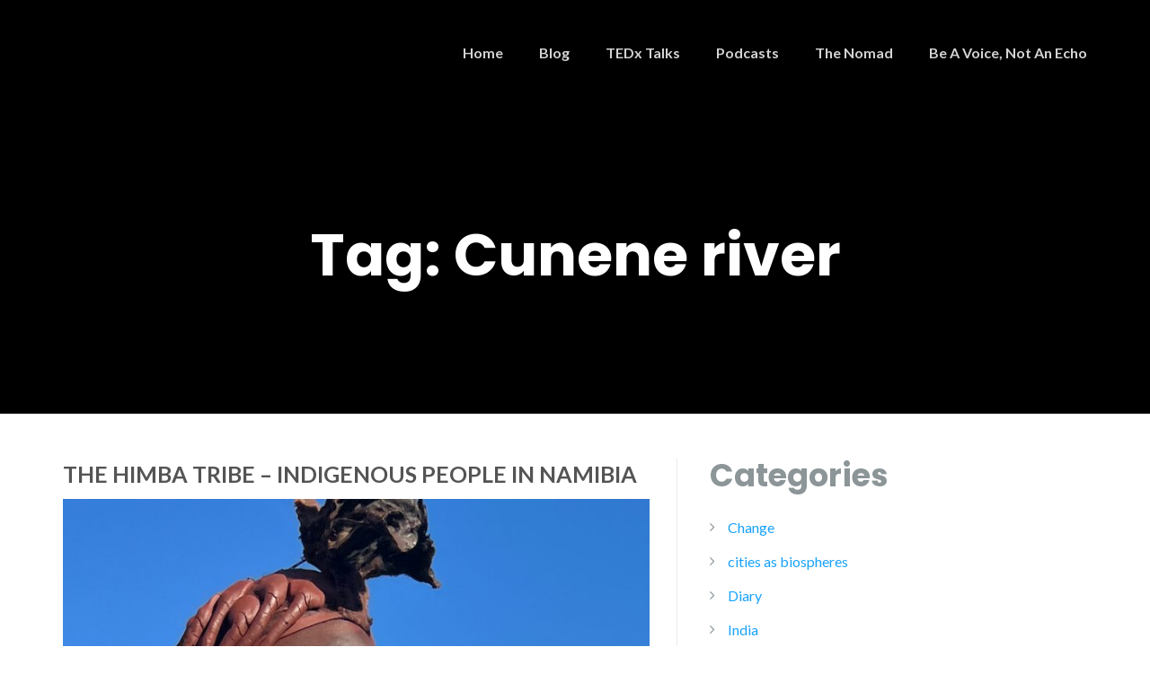

--- FILE ---
content_type: text/html; charset=UTF-8
request_url: https://www.ulrikereinhard.com/blog/tag/cunene-river/
body_size: 12794
content:
<!DOCTYPE html>
<html lang="en-US">
<head>
	<meta charset="UTF-8"/>
	<meta name="viewport" content="width=device-width, initial-scale=1, maximum-scale=1, user-scalable=no">
	<title>Cunene river &#8211; Ulrike Reinhard</title>
<meta name='robots' content='max-image-preview:large' />
<link rel='dns-prefetch' href='//www.ulrikereinhard.com' />
<link rel='dns-prefetch' href='//fonts.googleapis.com' />
<link rel="alternate" type="application/rss+xml" title="Ulrike Reinhard &raquo; Feed" href="https://www.ulrikereinhard.com/feed/" />
<link rel="alternate" type="application/rss+xml" title="Ulrike Reinhard &raquo; Comments Feed" href="https://www.ulrikereinhard.com/comments/feed/" />
<link rel="alternate" type="application/rss+xml" title="Ulrike Reinhard &raquo; Cunene river Tag Feed" href="https://www.ulrikereinhard.com/blog/tag/cunene-river/feed/" />
<style id='wp-img-auto-sizes-contain-inline-css' type='text/css'>
img:is([sizes=auto i],[sizes^="auto," i]){contain-intrinsic-size:3000px 1500px}
/*# sourceURL=wp-img-auto-sizes-contain-inline-css */
</style>
<style id='wp-emoji-styles-inline-css' type='text/css'>

	img.wp-smiley, img.emoji {
		display: inline !important;
		border: none !important;
		box-shadow: none !important;
		height: 1em !important;
		width: 1em !important;
		margin: 0 0.07em !important;
		vertical-align: -0.1em !important;
		background: none !important;
		padding: 0 !important;
	}
/*# sourceURL=wp-emoji-styles-inline-css */
</style>
<style id='wp-block-library-inline-css' type='text/css'>
:root{--wp-block-synced-color:#7a00df;--wp-block-synced-color--rgb:122,0,223;--wp-bound-block-color:var(--wp-block-synced-color);--wp-editor-canvas-background:#ddd;--wp-admin-theme-color:#007cba;--wp-admin-theme-color--rgb:0,124,186;--wp-admin-theme-color-darker-10:#006ba1;--wp-admin-theme-color-darker-10--rgb:0,107,160.5;--wp-admin-theme-color-darker-20:#005a87;--wp-admin-theme-color-darker-20--rgb:0,90,135;--wp-admin-border-width-focus:2px}@media (min-resolution:192dpi){:root{--wp-admin-border-width-focus:1.5px}}.wp-element-button{cursor:pointer}:root .has-very-light-gray-background-color{background-color:#eee}:root .has-very-dark-gray-background-color{background-color:#313131}:root .has-very-light-gray-color{color:#eee}:root .has-very-dark-gray-color{color:#313131}:root .has-vivid-green-cyan-to-vivid-cyan-blue-gradient-background{background:linear-gradient(135deg,#00d084,#0693e3)}:root .has-purple-crush-gradient-background{background:linear-gradient(135deg,#34e2e4,#4721fb 50%,#ab1dfe)}:root .has-hazy-dawn-gradient-background{background:linear-gradient(135deg,#faaca8,#dad0ec)}:root .has-subdued-olive-gradient-background{background:linear-gradient(135deg,#fafae1,#67a671)}:root .has-atomic-cream-gradient-background{background:linear-gradient(135deg,#fdd79a,#004a59)}:root .has-nightshade-gradient-background{background:linear-gradient(135deg,#330968,#31cdcf)}:root .has-midnight-gradient-background{background:linear-gradient(135deg,#020381,#2874fc)}:root{--wp--preset--font-size--normal:16px;--wp--preset--font-size--huge:42px}.has-regular-font-size{font-size:1em}.has-larger-font-size{font-size:2.625em}.has-normal-font-size{font-size:var(--wp--preset--font-size--normal)}.has-huge-font-size{font-size:var(--wp--preset--font-size--huge)}.has-text-align-center{text-align:center}.has-text-align-left{text-align:left}.has-text-align-right{text-align:right}.has-fit-text{white-space:nowrap!important}#end-resizable-editor-section{display:none}.aligncenter{clear:both}.items-justified-left{justify-content:flex-start}.items-justified-center{justify-content:center}.items-justified-right{justify-content:flex-end}.items-justified-space-between{justify-content:space-between}.screen-reader-text{border:0;clip-path:inset(50%);height:1px;margin:-1px;overflow:hidden;padding:0;position:absolute;width:1px;word-wrap:normal!important}.screen-reader-text:focus{background-color:#ddd;clip-path:none;color:#444;display:block;font-size:1em;height:auto;left:5px;line-height:normal;padding:15px 23px 14px;text-decoration:none;top:5px;width:auto;z-index:100000}html :where(.has-border-color){border-style:solid}html :where([style*=border-top-color]){border-top-style:solid}html :where([style*=border-right-color]){border-right-style:solid}html :where([style*=border-bottom-color]){border-bottom-style:solid}html :where([style*=border-left-color]){border-left-style:solid}html :where([style*=border-width]){border-style:solid}html :where([style*=border-top-width]){border-top-style:solid}html :where([style*=border-right-width]){border-right-style:solid}html :where([style*=border-bottom-width]){border-bottom-style:solid}html :where([style*=border-left-width]){border-left-style:solid}html :where(img[class*=wp-image-]){height:auto;max-width:100%}:where(figure){margin:0 0 1em}html :where(.is-position-sticky){--wp-admin--admin-bar--position-offset:var(--wp-admin--admin-bar--height,0px)}@media screen and (max-width:600px){html :where(.is-position-sticky){--wp-admin--admin-bar--position-offset:0px}}

/*# sourceURL=wp-block-library-inline-css */
</style><style id='wp-block-paragraph-inline-css' type='text/css'>
.is-small-text{font-size:.875em}.is-regular-text{font-size:1em}.is-large-text{font-size:2.25em}.is-larger-text{font-size:3em}.has-drop-cap:not(:focus):first-letter{float:left;font-size:8.4em;font-style:normal;font-weight:100;line-height:.68;margin:.05em .1em 0 0;text-transform:uppercase}body.rtl .has-drop-cap:not(:focus):first-letter{float:none;margin-left:.1em}p.has-drop-cap.has-background{overflow:hidden}:root :where(p.has-background){padding:1.25em 2.375em}:where(p.has-text-color:not(.has-link-color)) a{color:inherit}p.has-text-align-left[style*="writing-mode:vertical-lr"],p.has-text-align-right[style*="writing-mode:vertical-rl"]{rotate:180deg}
/*# sourceURL=https://www.ulrikereinhard.com/wp-includes/blocks/paragraph/style.min.css */
</style>
<style id='global-styles-inline-css' type='text/css'>
:root{--wp--preset--aspect-ratio--square: 1;--wp--preset--aspect-ratio--4-3: 4/3;--wp--preset--aspect-ratio--3-4: 3/4;--wp--preset--aspect-ratio--3-2: 3/2;--wp--preset--aspect-ratio--2-3: 2/3;--wp--preset--aspect-ratio--16-9: 16/9;--wp--preset--aspect-ratio--9-16: 9/16;--wp--preset--color--black: #000000;--wp--preset--color--cyan-bluish-gray: #abb8c3;--wp--preset--color--white: #ffffff;--wp--preset--color--pale-pink: #f78da7;--wp--preset--color--vivid-red: #cf2e2e;--wp--preset--color--luminous-vivid-orange: #ff6900;--wp--preset--color--luminous-vivid-amber: #fcb900;--wp--preset--color--light-green-cyan: #7bdcb5;--wp--preset--color--vivid-green-cyan: #00d084;--wp--preset--color--pale-cyan-blue: #8ed1fc;--wp--preset--color--vivid-cyan-blue: #0693e3;--wp--preset--color--vivid-purple: #9b51e0;--wp--preset--gradient--vivid-cyan-blue-to-vivid-purple: linear-gradient(135deg,rgb(6,147,227) 0%,rgb(155,81,224) 100%);--wp--preset--gradient--light-green-cyan-to-vivid-green-cyan: linear-gradient(135deg,rgb(122,220,180) 0%,rgb(0,208,130) 100%);--wp--preset--gradient--luminous-vivid-amber-to-luminous-vivid-orange: linear-gradient(135deg,rgb(252,185,0) 0%,rgb(255,105,0) 100%);--wp--preset--gradient--luminous-vivid-orange-to-vivid-red: linear-gradient(135deg,rgb(255,105,0) 0%,rgb(207,46,46) 100%);--wp--preset--gradient--very-light-gray-to-cyan-bluish-gray: linear-gradient(135deg,rgb(238,238,238) 0%,rgb(169,184,195) 100%);--wp--preset--gradient--cool-to-warm-spectrum: linear-gradient(135deg,rgb(74,234,220) 0%,rgb(151,120,209) 20%,rgb(207,42,186) 40%,rgb(238,44,130) 60%,rgb(251,105,98) 80%,rgb(254,248,76) 100%);--wp--preset--gradient--blush-light-purple: linear-gradient(135deg,rgb(255,206,236) 0%,rgb(152,150,240) 100%);--wp--preset--gradient--blush-bordeaux: linear-gradient(135deg,rgb(254,205,165) 0%,rgb(254,45,45) 50%,rgb(107,0,62) 100%);--wp--preset--gradient--luminous-dusk: linear-gradient(135deg,rgb(255,203,112) 0%,rgb(199,81,192) 50%,rgb(65,88,208) 100%);--wp--preset--gradient--pale-ocean: linear-gradient(135deg,rgb(255,245,203) 0%,rgb(182,227,212) 50%,rgb(51,167,181) 100%);--wp--preset--gradient--electric-grass: linear-gradient(135deg,rgb(202,248,128) 0%,rgb(113,206,126) 100%);--wp--preset--gradient--midnight: linear-gradient(135deg,rgb(2,3,129) 0%,rgb(40,116,252) 100%);--wp--preset--font-size--small: 13px;--wp--preset--font-size--medium: 20px;--wp--preset--font-size--large: 36px;--wp--preset--font-size--x-large: 42px;--wp--preset--spacing--20: 0.44rem;--wp--preset--spacing--30: 0.67rem;--wp--preset--spacing--40: 1rem;--wp--preset--spacing--50: 1.5rem;--wp--preset--spacing--60: 2.25rem;--wp--preset--spacing--70: 3.38rem;--wp--preset--spacing--80: 5.06rem;--wp--preset--shadow--natural: 6px 6px 9px rgba(0, 0, 0, 0.2);--wp--preset--shadow--deep: 12px 12px 50px rgba(0, 0, 0, 0.4);--wp--preset--shadow--sharp: 6px 6px 0px rgba(0, 0, 0, 0.2);--wp--preset--shadow--outlined: 6px 6px 0px -3px rgb(255, 255, 255), 6px 6px rgb(0, 0, 0);--wp--preset--shadow--crisp: 6px 6px 0px rgb(0, 0, 0);}:where(.is-layout-flex){gap: 0.5em;}:where(.is-layout-grid){gap: 0.5em;}body .is-layout-flex{display: flex;}.is-layout-flex{flex-wrap: wrap;align-items: center;}.is-layout-flex > :is(*, div){margin: 0;}body .is-layout-grid{display: grid;}.is-layout-grid > :is(*, div){margin: 0;}:where(.wp-block-columns.is-layout-flex){gap: 2em;}:where(.wp-block-columns.is-layout-grid){gap: 2em;}:where(.wp-block-post-template.is-layout-flex){gap: 1.25em;}:where(.wp-block-post-template.is-layout-grid){gap: 1.25em;}.has-black-color{color: var(--wp--preset--color--black) !important;}.has-cyan-bluish-gray-color{color: var(--wp--preset--color--cyan-bluish-gray) !important;}.has-white-color{color: var(--wp--preset--color--white) !important;}.has-pale-pink-color{color: var(--wp--preset--color--pale-pink) !important;}.has-vivid-red-color{color: var(--wp--preset--color--vivid-red) !important;}.has-luminous-vivid-orange-color{color: var(--wp--preset--color--luminous-vivid-orange) !important;}.has-luminous-vivid-amber-color{color: var(--wp--preset--color--luminous-vivid-amber) !important;}.has-light-green-cyan-color{color: var(--wp--preset--color--light-green-cyan) !important;}.has-vivid-green-cyan-color{color: var(--wp--preset--color--vivid-green-cyan) !important;}.has-pale-cyan-blue-color{color: var(--wp--preset--color--pale-cyan-blue) !important;}.has-vivid-cyan-blue-color{color: var(--wp--preset--color--vivid-cyan-blue) !important;}.has-vivid-purple-color{color: var(--wp--preset--color--vivid-purple) !important;}.has-black-background-color{background-color: var(--wp--preset--color--black) !important;}.has-cyan-bluish-gray-background-color{background-color: var(--wp--preset--color--cyan-bluish-gray) !important;}.has-white-background-color{background-color: var(--wp--preset--color--white) !important;}.has-pale-pink-background-color{background-color: var(--wp--preset--color--pale-pink) !important;}.has-vivid-red-background-color{background-color: var(--wp--preset--color--vivid-red) !important;}.has-luminous-vivid-orange-background-color{background-color: var(--wp--preset--color--luminous-vivid-orange) !important;}.has-luminous-vivid-amber-background-color{background-color: var(--wp--preset--color--luminous-vivid-amber) !important;}.has-light-green-cyan-background-color{background-color: var(--wp--preset--color--light-green-cyan) !important;}.has-vivid-green-cyan-background-color{background-color: var(--wp--preset--color--vivid-green-cyan) !important;}.has-pale-cyan-blue-background-color{background-color: var(--wp--preset--color--pale-cyan-blue) !important;}.has-vivid-cyan-blue-background-color{background-color: var(--wp--preset--color--vivid-cyan-blue) !important;}.has-vivid-purple-background-color{background-color: var(--wp--preset--color--vivid-purple) !important;}.has-black-border-color{border-color: var(--wp--preset--color--black) !important;}.has-cyan-bluish-gray-border-color{border-color: var(--wp--preset--color--cyan-bluish-gray) !important;}.has-white-border-color{border-color: var(--wp--preset--color--white) !important;}.has-pale-pink-border-color{border-color: var(--wp--preset--color--pale-pink) !important;}.has-vivid-red-border-color{border-color: var(--wp--preset--color--vivid-red) !important;}.has-luminous-vivid-orange-border-color{border-color: var(--wp--preset--color--luminous-vivid-orange) !important;}.has-luminous-vivid-amber-border-color{border-color: var(--wp--preset--color--luminous-vivid-amber) !important;}.has-light-green-cyan-border-color{border-color: var(--wp--preset--color--light-green-cyan) !important;}.has-vivid-green-cyan-border-color{border-color: var(--wp--preset--color--vivid-green-cyan) !important;}.has-pale-cyan-blue-border-color{border-color: var(--wp--preset--color--pale-cyan-blue) !important;}.has-vivid-cyan-blue-border-color{border-color: var(--wp--preset--color--vivid-cyan-blue) !important;}.has-vivid-purple-border-color{border-color: var(--wp--preset--color--vivid-purple) !important;}.has-vivid-cyan-blue-to-vivid-purple-gradient-background{background: var(--wp--preset--gradient--vivid-cyan-blue-to-vivid-purple) !important;}.has-light-green-cyan-to-vivid-green-cyan-gradient-background{background: var(--wp--preset--gradient--light-green-cyan-to-vivid-green-cyan) !important;}.has-luminous-vivid-amber-to-luminous-vivid-orange-gradient-background{background: var(--wp--preset--gradient--luminous-vivid-amber-to-luminous-vivid-orange) !important;}.has-luminous-vivid-orange-to-vivid-red-gradient-background{background: var(--wp--preset--gradient--luminous-vivid-orange-to-vivid-red) !important;}.has-very-light-gray-to-cyan-bluish-gray-gradient-background{background: var(--wp--preset--gradient--very-light-gray-to-cyan-bluish-gray) !important;}.has-cool-to-warm-spectrum-gradient-background{background: var(--wp--preset--gradient--cool-to-warm-spectrum) !important;}.has-blush-light-purple-gradient-background{background: var(--wp--preset--gradient--blush-light-purple) !important;}.has-blush-bordeaux-gradient-background{background: var(--wp--preset--gradient--blush-bordeaux) !important;}.has-luminous-dusk-gradient-background{background: var(--wp--preset--gradient--luminous-dusk) !important;}.has-pale-ocean-gradient-background{background: var(--wp--preset--gradient--pale-ocean) !important;}.has-electric-grass-gradient-background{background: var(--wp--preset--gradient--electric-grass) !important;}.has-midnight-gradient-background{background: var(--wp--preset--gradient--midnight) !important;}.has-small-font-size{font-size: var(--wp--preset--font-size--small) !important;}.has-medium-font-size{font-size: var(--wp--preset--font-size--medium) !important;}.has-large-font-size{font-size: var(--wp--preset--font-size--large) !important;}.has-x-large-font-size{font-size: var(--wp--preset--font-size--x-large) !important;}
/*# sourceURL=global-styles-inline-css */
</style>

<style id='classic-theme-styles-inline-css' type='text/css'>
/*! This file is auto-generated */
.wp-block-button__link{color:#fff;background-color:#32373c;border-radius:9999px;box-shadow:none;text-decoration:none;padding:calc(.667em + 2px) calc(1.333em + 2px);font-size:1.125em}.wp-block-file__button{background:#32373c;color:#fff;text-decoration:none}
/*# sourceURL=/wp-includes/css/classic-themes.min.css */
</style>
<link rel='stylesheet' id='illdy-pace-css' href='https://www.ulrikereinhard.com/wp-content/themes/illdy/layout/css/pace.min.css?ver=6.9' type='text/css' media='all' />
<link rel='stylesheet' id='illdy-google-fonts-css' href='https://fonts.googleapis.com/css?family=Source+Sans+Pro:400,900,700,300,300italic|Lato:300,400,700,900|Poppins:300,400,500,600,700' type='text/css' media='all' />
<link rel='stylesheet' id='bootstrap-css' href='https://www.ulrikereinhard.com/wp-content/themes/illdy/layout/css/bootstrap.min.css?ver=3.3.6' type='text/css' media='all' />
<link rel='stylesheet' id='bootstrap-theme-css' href='https://www.ulrikereinhard.com/wp-content/themes/illdy/layout/css/bootstrap-theme.min.css?ver=3.3.6' type='text/css' media='all' />
<link rel='stylesheet' id='font-awesome-css' href='https://www.ulrikereinhard.com/wp-content/themes/illdy/layout/css/font-awesome.min.css?ver=4.5.0' type='text/css' media='all' />
<link rel='stylesheet' id='owl-carousel-css' href='https://www.ulrikereinhard.com/wp-content/themes/illdy/layout/css/owl-carousel.min.css?ver=2.0.0' type='text/css' media='all' />
<link rel='stylesheet' id='illdy-main-css' href='https://www.ulrikereinhard.com/wp-content/themes/illdy/layout/css/main.css?ver=6.9' type='text/css' media='all' />
<style id='illdy-main-inline-css' type='text/css'>
#header .is-sticky .top-header {background-color: #ffffff;}
/*# sourceURL=illdy-main-inline-css */
</style>
<link rel='stylesheet' id='illdy-custom-css' href='https://www.ulrikereinhard.com/wp-content/themes/illdy/layout/css/custom.css?ver=6.9' type='text/css' media='all' />
<link rel='stylesheet' id='illdy-style-css' href='https://www.ulrikereinhard.com/wp-content/themes/illdy/style.css?ver=1.0.16' type='text/css' media='all' />
<style id='illdy-style-inline-css' type='text/css'>
#header .top-header .header-logo:hover,
#header .top-header .header-logo:focus,
#header .top-header .header-navigation ul li.menu-item-has-children .sub-menu li:hover > a,
#header .top-header .header-navigation ul li.menu-item-has-children .sub-menu li:focus-within > a,
#latest-news .section-content .post .post-title:hover,
#latest-news .section-content .post .post-title:focus,
#latest-news .section-content .post .post-button,
#contact-us .section-content .contact-us-box .box-left,
.recentcomments > a,
#blog .blog-post .blog-post-title:hover,
#blog .blog-post .blog-post-title:focus,
#blog .blog-post .blog-post-meta .post-meta-author,
#blog .blog-post .blog-post-meta .post-meta-author .fa,
#blog .blog-post .blog-post-meta .post-meta-time .fa,
#blog .blog-post .blog-post-meta .post-meta-categories .fa,
#blog .blog-post .blog-post-meta .post-meta-comments .fa,
#blog .blog-post .blog-post-author h4,
.widget table td#prev a,
.widget table td#next a,
.widget .widget-recent-post .recent-post-button,
span.rss-date:before,
.post-date:before,
.blog-post-related-articles .related-post:hover .related-post-title,
.blog-post-related-articles .related-post:focus .related-post-title,
#comments #comments-list ul.comments .comment .url,
#comments #comments-list ul.comments .comment .comment-reply-link,
#header .bottom-header span.span-dot,
#header .top-header .header-navigation ul li:hover a,
#header .top-header .header-navigation ul li:focus-within a,
.open-responsive-menu:focus .fa,
input[type=submit] { color: #e07b16; }
#header .top-header .header-navigation ul li.menu-item-has-children .sub-menu li:hover > a,
#header .top-header .header-navigation ul li.menu-item-has-children .sub-menu li:focus-within > a { border-color: #e07b16; }
#header .bottom-header .header-button-two,
#comments #respond .comment-form #input-submit,
#latest-news .latest-news-button,
#contact-us .section-content .wpcf7-form p .wpcf7-submit,
#blog .blog-post .blog-post-button,
.widget table caption,
.widget table#wp-calendar tbody tr td a { background-color: #e07b16; }
@media only screen and (max-width: 992px) {
	.header-front-page nav ul.sub-menu { background-color: #e07b16; }
	.responsive-menu li a:focus { background-color: #e07b16; }
}
a:hover,
a:focus,
#latest-news .section-content .post .post-button:hover,
#latest-news .section-content .post .post-button:focus,
.recentcomments a:hover,
.recentcomments a:focus,
.widget:not(.widget_rss):not(.widget_recent_comments):not(.widget_recent_entries) ul li:hover:before,
.widget:not(.widget_rss):not(.widget_recent_comments):not(.widget_recent_entries) ul li:focus-within:before,
.widget:not(.widget_recent_comments) ul li:hover > a,
.widget:not(.widget_recent_comments) ul li:focus-within > a,
.widget.widget_recent_comments ul li a:hover,
.widget.widget_recent_comments ul li a:focus,
.widget table td#prev a:hover:before,
.widget table td#next a:hover:before,
.widget table td#prev a:focus:before,
.widget table td#next a:focus:before,
.widget_categories ul li:hover,
.widget_categories ul li:focus-within,
.widget_archive ul li:hover,
.widget_archive ul li:focus-within { color: #e07b16; }
#testimonials .section-content .testimonials-carousel .carousel-testimonial .testimonial-content,
.widget table#wp-calendar tbody tr td a:hover,
.widget table#wp-calendar tbody tr td a:focus,
#comments #respond .comment-form #input-submit:hover,
#comments #respond .comment-form #input-submit:focus,
input[type=submit]:hover,
input[type=submit]:focus,
#latest-news .latest-news-button:hover,
#latest-news .latest-news-button:focus,
#contact-us .section-content .wpcf7-form p .wpcf7-submit:hover,
#contact-us .section-content .wpcf7-form p .wpcf7-submit:focus,
#header .bottom-header .header-button-two:hover,
#header .bottom-header .header-button-two:focus,
#blog .blog-post .blog-post-button:hover,
#blog .blog-post .blog-post-button:focus { background-color: #e07b16; }
#testimonials .section-content .testimonials-carousel .carousel-testimonial .testimonial-content:after  { border-color: #e07b16 transparent transparent transparent; }
input:focus,
input:hover,
textarea:focus,
textarea:hover { border-color: #e07b16; }
.front-page-section .section-header .section-description,
#header .top-header .header-navigation ul li.menu-item-has-children .sub-menu li a,
#services .section-content .service .service-entry,
#latest-news .section-content .post .post-entry,
#team .section-content .person .person-content p,
#contact-us .section-content .contact-us-box .box-right span,
#contact-us .section-content .contact-us-box .box-right span a,
#contact-us .section-content .contact-us-social a,
#contact-us .section-content .wpcf7-form p .wpcf7-text,
#footer .copyright,
#footer .copyright a,
.widget table tbody,
input,
textarea,
.markup-format h1,
.markup-format h2,
.markup-format h3,
.markup-format h4,
.markup-format h5,
.markup-format h6,
body { color: #8c9597; }
#contact-us .section-content .wpcf7-form p .wpcf7-text::-webkit-input-placeholder,
#contact-us .section-content .wpcf7-form p .wpcf7-text::-moz-placeholder,
#contact-us .section-content .wpcf7-form p .wpcf7-text:-ms-input-placeholder,
#contact-us .section-content .wpcf7-form p .wpcf7-text:-moz-placeholder,
#contact-us .section-content .wpcf7-form p .wpcf7-textarea,
#contact-us .section-content .wpcf7-form p .wpcf7-textarea::-webkit-input-placeholder,
#contact-us .section-content .wpcf7-form p .wpcf7-textarea::-moz-placeholder,
#contact-us .section-content .wpcf7-form p .wpcf7-textarea:-ms-input-placeholder,
#contact-us .section-content .wpcf7-form p .wpcf7-textarea:-moz-placeholder{ color: #8c9597; }
.front-page-section .section-header h3,
#latest-news .section-content .post .post-button:active,
#blog .blog-post .blog-post-title,
.widget table thead th,
#team .section-content .person .person-content h6,
.widget_rss cite,
.illdy_home_parallax h3 { color: #545454; }
#testimonials .section-content .testimonials-carousel .owl-controls .owl-dots .owl-dot:focus {
	background: #e07b16;
}
/*# sourceURL=illdy-style-inline-css */
</style>
<link rel='stylesheet' id='sib-front-css-css' href='https://www.ulrikereinhard.com/wp-content/plugins/mailin/css/mailin-front.css?ver=6.9' type='text/css' media='all' />
<script type="text/javascript" src="https://www.ulrikereinhard.com/wp-includes/js/jquery/jquery.min.js?ver=3.7.1" id="jquery-core-js"></script>
<script type="text/javascript" src="https://www.ulrikereinhard.com/wp-includes/js/jquery/jquery-migrate.min.js?ver=3.4.1" id="jquery-migrate-js"></script>
<script type="text/javascript" id="illdy-pace-js-extra">
/* <![CDATA[ */
var paceOptions = {"restartOnRequestAfter":"0","restartOnPushState":"0"};
//# sourceURL=illdy-pace-js-extra
/* ]]> */
</script>
<script type="text/javascript" src="https://www.ulrikereinhard.com/wp-content/themes/illdy/layout/js/pace/pace.min.js?ver=6.9" id="illdy-pace-js"></script>
<script type="text/javascript" id="sib-front-js-js-extra">
/* <![CDATA[ */
var sibErrMsg = {"invalidMail":"Please fill out valid email address","requiredField":"Please fill out required fields","invalidDateFormat":"Please fill out valid date format","invalidSMSFormat":"Please fill out valid phone number"};
var ajax_sib_front_object = {"ajax_url":"https://www.ulrikereinhard.com/wp-admin/admin-ajax.php","ajax_nonce":"aa07c50e34","flag_url":"https://www.ulrikereinhard.com/wp-content/plugins/mailin/img/flags/"};
//# sourceURL=sib-front-js-js-extra
/* ]]> */
</script>
<script type="text/javascript" src="https://www.ulrikereinhard.com/wp-content/plugins/mailin/js/mailin-front.js?ver=1744587486" id="sib-front-js-js"></script>
<link rel="https://api.w.org/" href="https://www.ulrikereinhard.com/wp-json/" /><link rel="alternate" title="JSON" type="application/json" href="https://www.ulrikereinhard.com/wp-json/wp/v2/tags/360" /><link rel="EditURI" type="application/rsd+xml" title="RSD" href="https://www.ulrikereinhard.com/xmlrpc.php?rsd" />
<meta name="generator" content="WordPress 6.9" />
<style type="text/css">.pace .pace-progress {background-color: #e07b16; color: #e07b16;}.pace .pace-activity {box-shadow: inset 0 0 0 2px #e07b16, inset 0 0 0 7px #ffffff;}.pace-overlay {background-color: #ffffff;}</style><script>(()=>{var o=[],i={};["on","off","toggle","show"].forEach((l=>{i[l]=function(){o.push([l,arguments])}})),window.Boxzilla=i,window.boxzilla_queue=o})();</script>
		<style type="text/css" id="illdy-about-section-css">#header.header-front-page {background-image: url(https://www.ulrikereinhard.com/wp-content/uploads/2025/12/044570f8-c754-4775-b1db-d4c1901e0e8a.jpg) !important;}#header.header-front-page {background-position-y: bottom;}#header.header-front-page {background-position-x: center;}#header.header-front-page {background-size: contain !important;}#header.header-front-page {background-color: #ffffff;}#header.header-front-page .bottom-header .header-button-one {background-color: rgba( 224, 123, 22, .2 );}#header.header-front-page .bottom-header .header-button-one:hover, #header.header-front-page .bottom-header .header-button-one:focus {background-color: rgba( 224, 123, 22, .1 );}#header.header-front-page .bottom-header .header-button-one {border-color: #e07b16;}#header.header-front-page .bottom-header .header-button-two {background-color: #e07b16;}#header.header-front-page .bottom-header .header-button-two:hover, #header.header-front-page .bottom-header .header-button-two:focus {background-color: #e29caf;}#header.header-front-page .bottom-header h1 {color: #000000;}#header.header-front-page .bottom-header span.span-dot {color: #ffffff;}#header.header-front-page .bottom-header .header-button-one {color: #f4f4f4;}#header.header-front-page .bottom-header .header-button-two {color: #000000;}</style>
		<style type="text/css" id="illdy-latestnews-section-css">#latest-news {background-color: #ffffff;}#latest-news .latest-news-button {background-color: #dd3333;}#latest-news .latest-news-button:hover, #latest-news .latest-news-button:focus {background-color: #000000;}#latest-news .section-content .post .post-title:hover, #latest-news .section-content .post .post-title:focus {color: #f46427;}#latest-news .section-content .post .post-button {color: #000000;}#latest-news .section-content .post .post-button:hover, #latest-news .section-content .post .post-button:focus {color: #dd3333;}#latest-news .section-header h3 {color: #000000;}#latest-news .section-header .section-description {color: #000000;}</style>
		<style type="text/css" id="illdy-fullwidth-section-css">#full-width .section-header h3 {color: #b2b2b2;}</style>
		<style type="text/css" id="illdy-about-section-css">#about:before {background-attachment: scroll !important;}</style>
		<style type="text/css" id="illdy-projects-section-css">#projects:before {background-size: auto !important;}#projects:before {background-repeat: repeat !important;}#projects:before {background-color: #ffffff;}#projects .section-header .section-description {color: #686868;}</style>
		<style type="text/css" id="illdy-services-section-css"></style>
		<style type="text/css" id="illdy-team-section-css">#team:before {background-image: url(https://www.ulrikereinhard.com/wp-content/themes/illdy/layout/images/front-page/pattern.png) !important;}#team:before {background-size: auto !important;}#team:before {background-repeat: repeat !important;}</style>
		<style type="text/css" id="illdy-testimonials-section-css">#testimonials:before {background-image: url(https://www.ulrikereinhard.com/wp-content/themes/illdy/layout/images/testiomnials-background.jpg) !important;}#testimonials:before {background-attachment: scroll !important;}</style>

			<style type="text/css" id="wp-custom-css">
			/* Link color blue */
a {
    color: #17a2fb;
}
/* Hide the about section widgets */
#about .section-content {
	display: none;
}
.wpcf7-form input[type="submit"] {color: #000; background-color: #eee;}
.wpcf7-form input[type="submit"]:hover {background-color: #dd3333;}

/* Better display Normad page */
.page-id-1221 #header {background-size: 100% auto; background-position-y: 0px;}

#header .top-header .header-navigation ul li a {
color: #D3D3D3;}

/*banner page title color*/
#header .bottom-header h1{
    color:#808080!important;
}

#header .bottom-header .header-button-two {
    background: #808080!important;
}

#header .bottom-header .header-button-one{
    background: #808080;
}

.open-responsive-menu .fa {
    color: #808080;
}		</style>
		<style id="sccss">/* Enter Your Custom CSS Here */

.page-id-1221 #header {
    background-size: contain;
    background-position-x: left;
    background-color: #1a161b;
	  background-attachment: unset !important;
}

@media only screen and (max-width: 960px){
	.page-id-1221 #header .bottom-header.blog {
		padding: 0px;
	}
}


</style></head>
<body class="archive tag tag-cunene-river tag-360 wp-theme-illdy metaslider-plugin hfeed">
	<div class="pace-overlay"></div>
<header id="header" class="header-blog header-has-sticky-menu" style="background-image: url(https://www.ulrikereinhard.com/wp-content/uploads/2023/03/cropped-black.png);background-attachment: fixed;">
	<div class="top-header">
		<div class="container">
			<div class="row">
				<div class="col-sm-4 col-xs-8">

																<a href="https://www.ulrikereinhard.com" title="" class="header-logo"></a>
										
				</div><!--/.col-sm-2-->
				<div class="col-sm-8 col-xs-4">
					<nav class="header-navigation">
						<ul id="menu-menu-1" class="clearfix"><li id="menu-item-50" class="menu_CSS menu-item menu-item-type-post_type menu-item-object-page menu-item-home menu-item-50"><a href="https://www.ulrikereinhard.com/">Home</a></li>
<li id="menu-item-51" class="menu-item menu-item-type-post_type menu-item-object-page current_page_parent menu-item-51"><a href="https://www.ulrikereinhard.com/blog/">Blog</a></li>
<li id="menu-item-311" class="menu-item menu-item-type-post_type menu-item-object-page menu-item-311"><a href="https://www.ulrikereinhard.com/my-latest-tedx-talks/">TEDx Talks</a></li>
<li id="menu-item-2660" class="menu-item menu-item-type-post_type menu-item-object-page menu-item-2660"><a href="https://www.ulrikereinhard.com/podcasts/">Podcasts</a></li>
<li id="menu-item-1225" class="menu-item menu-item-type-post_type menu-item-object-page menu-item-1225"><a href="https://www.ulrikereinhard.com/the-normad/">The Nomad</a></li>
<li id="menu-item-2389" class="menu-item menu-item-type-custom menu-item-object-custom menu-item-2389"><a href="https://be-a-voice-not-an-echo.org">Be A Voice, Not An Echo</a></li>
</ul>					</nav>
					<button class="open-responsive-menu"><i class="fa fa-bars"></i></button>
				</div><!--/.col-sm-10-->
			</div><!--/.row-->
		</div><!--/.container-->
	</div><!--/.top-header-->
	<nav class="responsive-menu">
		<ul>
			<li class="menu_CSS menu-item menu-item-type-post_type menu-item-object-page menu-item-home menu-item-50"><a href="https://www.ulrikereinhard.com/">Home</a></li>
<li class="menu-item menu-item-type-post_type menu-item-object-page current_page_parent menu-item-51"><a href="https://www.ulrikereinhard.com/blog/">Blog</a></li>
<li class="menu-item menu-item-type-post_type menu-item-object-page menu-item-311"><a href="https://www.ulrikereinhard.com/my-latest-tedx-talks/">TEDx Talks</a></li>
<li class="menu-item menu-item-type-post_type menu-item-object-page menu-item-2660"><a href="https://www.ulrikereinhard.com/podcasts/">Podcasts</a></li>
<li class="menu-item menu-item-type-post_type menu-item-object-page menu-item-1225"><a href="https://www.ulrikereinhard.com/the-normad/">The Nomad</a></li>
<li class="menu-item menu-item-type-custom menu-item-object-custom menu-item-2389"><a href="https://be-a-voice-not-an-echo.org">Be A Voice, Not An Echo</a></li>
		</ul>
	</nav><!--/.responsive-menu-->
	<div class="bottom-header blog">
	<div class="container">
		<div class="row">
							<div class="col-sm-12">
					<h2>Tag: <span>Cunene river</span></h2>							</div><!--/.col-sm-12-->
							<div class="col-sm-8 col-sm-offset-2">
																										</div><!--/.col-sm-8.col-sm-offset-2-->
								</div><!--/.row-->
	</div><!--/.container-->
</div><!--/.bottom-header.blog-->
</header><!--/#header-->
<div class="container">
	<div class="row">
		<div class="col-sm-7">
			<section id="blog">
								<article id="post-1411" class="blog-post post-1411 post type-post status-publish format-standard has-post-thumbnail hentry category-the-nomad tag-cunene-river tag-epupa-falls tag-himba tag-namibia tag-opuwo tag-tribe">
	<a href="https://www.ulrikereinhard.com/blog/2023/05/01/1411/" title="The Himba Tribe – Indigenous People in Namibia" class="blog-post-title">The Himba Tribe – Indigenous People in Namibia</a>
			<div class="blog-post-image">
			<a href="https://www.ulrikereinhard.com/blog/2023/05/01/1411/"><img width="750" height="480" src="https://www.ulrikereinhard.com/wp-content/uploads/2023/05/himba-750x480.jpeg" class="attachment-illdy-blog-list size-illdy-blog-list wp-post-image" alt="" decoding="async" fetchpriority="high" /></a>
		</div><!--/.blog-post-image-->
		<div class="blog-post-meta"><span class="post-meta-author"><i class="fa fa-user"></i>Ulrike Reinhard</span><span class="post-meta-time"><i class="fa fa-calendar"></i><time datetime="2023-05-01">May 1, 2023</time></span><span class="post-meta-categories"><i class="fa fa-folder-o" aria-hidden="true"></i><a href="https://www.ulrikereinhard.com/blog/category/the-nomad/" rel="category tag">The Nomad</a></span><span class="post-meta-comments"><i class="fa fa-comment-o"></i>No comments</span></div><!--/.blog-post-meta-->	<div class="blog-post-entry">
		<p>An Omuhimba woman, I met her on my way to Epupa Falls A few &#8220;scientific&#8221; remarks on the term &#8220;indigenous” to start with. Around 5,000 indigenous peoples live in about 90 countries around the world, with a total of more than 476 million people. They make up about six per cent of the world&#8217;s population [&hellip;]</p>
	</div><!--/.blog-post-entry-->
	<a href="https://www.ulrikereinhard.com/blog/2023/05/01/1411/" title="Read more" class="blog-post-button">Read more</a>
</article><!--/#post-1411.blog-post-->
<article id="post-1266" class="blog-post post-1266 post type-post status-publish format-standard has-post-thumbnail hentry category-the-nomad category-writings tag-cunene-river tag-epupa-falls tag-garth-owen-smith tag-namibia tag-owen-kataparo">
	<a href="https://www.ulrikereinhard.com/blog/2023/03/14/the-guy-who-walked-namibia/" title="The Guy Who Walked Namibia" class="blog-post-title">The Guy Who Walked Namibia</a>
			<div class="blog-post-image">
			<a href="https://www.ulrikereinhard.com/blog/2023/03/14/the-guy-who-walked-namibia/"><img width="750" height="488" src="https://www.ulrikereinhard.com/wp-content/uploads/2023/03/IMG_9311-750x488.jpg" class="attachment-illdy-blog-list size-illdy-blog-list wp-post-image" alt="" decoding="async" /></a>
		</div><!--/.blog-post-image-->
		<div class="blog-post-meta"><span class="post-meta-author"><i class="fa fa-user"></i>Ulrike Reinhard</span><span class="post-meta-time"><i class="fa fa-calendar"></i><time datetime="2023-03-14">March 14, 2023</time></span><span class="post-meta-categories"><i class="fa fa-folder-o" aria-hidden="true"></i><a href="https://www.ulrikereinhard.com/blog/category/the-nomad/" rel="category tag">The Nomad</a>, <a href="https://www.ulrikereinhard.com/blog/category/writings/" rel="category tag">Writings</a></span><span class="post-meta-comments"><i class="fa fa-comment-o"></i><a class="meta-comments" href="https://www.ulrikereinhard.com/blog/2023/03/14/the-guy-who-walked-namibia/#comments" title="1 comment">1 comment</a></span></div><!--/.blog-post-meta-->	<div class="blog-post-entry">
		<p>This is Owen Kataparo Muhenjeq, an activist who walked Namibia to raise awareness for environmental issues A friend told me, if you go to Epupa Falls (North West of Namibia at the border to Angola), look out for Owen. And this is what I did. I arrived at the Epupa Falls Lodge, right in front [&hellip;]</p>
	</div><!--/.blog-post-entry-->
	<a href="https://www.ulrikereinhard.com/blog/2023/03/14/the-guy-who-walked-namibia/" title="Read more" class="blog-post-button">Read more</a>
</article><!--/#post-1266.blog-post-->
							</section><!--/#blog-->
		</div><!--/.col-sm-7-->
		<div class="col-sm-4">
	<div id="sidebar">
		<div class="widget"><div class="widget-title"><h3>Categories</h3></div>
			<ul>
					<li class="cat-item cat-item-363"><a href="https://www.ulrikereinhard.com/blog/category/change/">Change</a>
</li>
	<li class="cat-item cat-item-386"><a href="https://www.ulrikereinhard.com/blog/category/cities-as-biospheres/">cities as biospheres</a>
</li>
	<li class="cat-item cat-item-405"><a href="https://www.ulrikereinhard.com/blog/category/diary/">Diary</a>
</li>
	<li class="cat-item cat-item-197"><a href="https://www.ulrikereinhard.com/blog/category/india/">India</a>
</li>
	<li class="cat-item cat-item-310"><a href="https://www.ulrikereinhard.com/blog/category/me-being-interviewed/">Me being interviewed</a>
</li>
	<li class="cat-item cat-item-311"><a href="https://www.ulrikereinhard.com/blog/category/me-interviewing/">Me interviewing</a>
</li>
	<li class="cat-item cat-item-309"><a href="https://www.ulrikereinhard.com/blog/category/peter-kruse/">Peter Kruse</a>
</li>
	<li class="cat-item cat-item-300"><a href="https://www.ulrikereinhard.com/blog/category/talks/">Talks</a>
</li>
	<li class="cat-item cat-item-338"><a href="https://www.ulrikereinhard.com/blog/category/the-nomad/">The Nomad</a>
</li>
	<li class="cat-item cat-item-290"><a href="https://www.ulrikereinhard.com/blog/category/the-rural-changemakers/">The Rural Changemakers</a>
</li>
	<li class="cat-item cat-item-115"><a href="https://www.ulrikereinhard.com/blog/category/travels/">Travels</a>
</li>
	<li class="cat-item cat-item-320"><a href="https://www.ulrikereinhard.com/blog/category/we-magazine/">we-magazine</a>
</li>
	<li class="cat-item cat-item-412"><a href="https://www.ulrikereinhard.com/blog/category/west-australian-communities/">West Australian Communities</a>
</li>
	<li class="cat-item cat-item-306"><a href="https://www.ulrikereinhard.com/blog/category/workshops-design-thinking/">Workshops Design Thinking</a>
</li>
	<li class="cat-item cat-item-318"><a href="https://www.ulrikereinhard.com/blog/category/writings/">Writings</a>
</li>
			</ul>

			</div><div class="widget"><div class="widget-title"><h3>Archive</h3></div>
			<ul>
					<li><a href='https://www.ulrikereinhard.com/blog/2025/12/'>December 2025</a></li>
	<li><a href='https://www.ulrikereinhard.com/blog/2025/10/'>October 2025</a></li>
	<li><a href='https://www.ulrikereinhard.com/blog/2025/07/'>July 2025</a></li>
	<li><a href='https://www.ulrikereinhard.com/blog/2025/06/'>June 2025</a></li>
	<li><a href='https://www.ulrikereinhard.com/blog/2025/05/'>May 2025</a></li>
	<li><a href='https://www.ulrikereinhard.com/blog/2025/04/'>April 2025</a></li>
	<li><a href='https://www.ulrikereinhard.com/blog/2025/03/'>March 2025</a></li>
	<li><a href='https://www.ulrikereinhard.com/blog/2025/02/'>February 2025</a></li>
	<li><a href='https://www.ulrikereinhard.com/blog/2025/01/'>January 2025</a></li>
	<li><a href='https://www.ulrikereinhard.com/blog/2024/10/'>October 2024</a></li>
	<li><a href='https://www.ulrikereinhard.com/blog/2024/09/'>September 2024</a></li>
	<li><a href='https://www.ulrikereinhard.com/blog/2024/05/'>May 2024</a></li>
	<li><a href='https://www.ulrikereinhard.com/blog/2024/01/'>January 2024</a></li>
	<li><a href='https://www.ulrikereinhard.com/blog/2023/12/'>December 2023</a></li>
	<li><a href='https://www.ulrikereinhard.com/blog/2023/10/'>October 2023</a></li>
	<li><a href='https://www.ulrikereinhard.com/blog/2023/09/'>September 2023</a></li>
	<li><a href='https://www.ulrikereinhard.com/blog/2023/07/'>July 2023</a></li>
	<li><a href='https://www.ulrikereinhard.com/blog/2023/06/'>June 2023</a></li>
	<li><a href='https://www.ulrikereinhard.com/blog/2023/05/'>May 2023</a></li>
	<li><a href='https://www.ulrikereinhard.com/blog/2023/04/'>April 2023</a></li>
	<li><a href='https://www.ulrikereinhard.com/blog/2023/03/'>March 2023</a></li>
	<li><a href='https://www.ulrikereinhard.com/blog/2023/02/'>February 2023</a></li>
	<li><a href='https://www.ulrikereinhard.com/blog/2023/01/'>January 2023</a></li>
	<li><a href='https://www.ulrikereinhard.com/blog/2022/11/'>November 2022</a></li>
	<li><a href='https://www.ulrikereinhard.com/blog/2022/10/'>October 2022</a></li>
	<li><a href='https://www.ulrikereinhard.com/blog/2022/03/'>March 2022</a></li>
	<li><a href='https://www.ulrikereinhard.com/blog/2022/01/'>January 2022</a></li>
	<li><a href='https://www.ulrikereinhard.com/blog/2021/06/'>June 2021</a></li>
	<li><a href='https://www.ulrikereinhard.com/blog/2021/04/'>April 2021</a></li>
	<li><a href='https://www.ulrikereinhard.com/blog/2021/01/'>January 2021</a></li>
	<li><a href='https://www.ulrikereinhard.com/blog/2020/08/'>August 2020</a></li>
	<li><a href='https://www.ulrikereinhard.com/blog/2020/04/'>April 2020</a></li>
	<li><a href='https://www.ulrikereinhard.com/blog/2020/01/'>January 2020</a></li>
	<li><a href='https://www.ulrikereinhard.com/blog/2019/08/'>August 2019</a></li>
	<li><a href='https://www.ulrikereinhard.com/blog/2019/07/'>July 2019</a></li>
	<li><a href='https://www.ulrikereinhard.com/blog/2014/08/'>August 2014</a></li>
	<li><a href='https://www.ulrikereinhard.com/blog/2014/05/'>May 2014</a></li>
	<li><a href='https://www.ulrikereinhard.com/blog/2014/03/'>March 2014</a></li>
			</ul>

			</div>	</div><!--/#sidebar-->
</div><!--/.col-sm-4-->
	</div><!--/.row-->
</div><!--/.container-->
	<footer id="footer">
		<div class="container">
			<div class="row">
								<div class="col-md-3 col-sm-6 col-xs-12">
					<div id="media_image-4" class="widget widget_media_image"><div class="widget-title"><h5>Skater Girl Asha &#8211; When you dare to dream</h5></div><a href="https://be-a-voice-not-an-echo.org"><img width="200" height="288" src="https://www.ulrikereinhard.com/wp-content/uploads/2023/12/small.jpeg" class="image wp-image-2384  attachment-full size-full" alt="" style="max-width: 100%; height: auto;" title="The Greater WE – A book I am working on" decoding="async" loading="lazy" srcset="https://www.ulrikereinhard.com/wp-content/uploads/2023/12/small.jpeg 200w, https://www.ulrikereinhard.com/wp-content/uploads/2023/12/small-81x116.jpeg 81w" sizes="auto, (max-width: 200px) 100vw, 200px" /></a></div>				</div><!--/.col-sm-3-->
				<div class="col-md-3 col-sm-6 col-xs-12">
					<div id="media_image-8" class="widget widget_media_image"><div class="widget-title"><h5>The Nomad &#8211; A Collection of Short Stories</h5></div><a href="https://www.ulrikereinhard.com/the-normad/"><img width="250" height="250" src="https://www.ulrikereinhard.com/wp-content/uploads/2023/12/small.jpg" class="image wp-image-2386  attachment-full size-full" alt="" style="max-width: 100%; height: auto;" title="The Nomad - A Collection of Stories" decoding="async" loading="lazy" srcset="https://www.ulrikereinhard.com/wp-content/uploads/2023/12/small.jpg 250w, https://www.ulrikereinhard.com/wp-content/uploads/2023/12/small-150x150.jpg 150w, https://www.ulrikereinhard.com/wp-content/uploads/2023/12/small-70x70.jpg 70w, https://www.ulrikereinhard.com/wp-content/uploads/2023/12/small-127x127.jpg 127w, https://www.ulrikereinhard.com/wp-content/uploads/2023/12/small-125x125.jpg 125w, https://www.ulrikereinhard.com/wp-content/uploads/2023/12/small-116x116.jpg 116w" sizes="auto, (max-width: 250px) 100vw, 250px" /></a></div>				</div><!--/.col-sm-3-->
				<div class="col-md-3 col-sm-6 col-xs-12">
									</div><!--/.col-sm-3-->
				<div class="col-md-3 col-sm-6 col-xs-12">
					<div id="text-13" class="widget widget_text"><div class="widget-title"><h5>Contact</h5></div>			<div class="textwidget"><p>ulrike@ulrikereinhard.com</p>
<p>whatsapp/signal/telegram:<br />
+49 1758764819</p>
</div>
		</div><div id="text-15" class="widget widget_text"><div class="widget-title"><h5>De Jure</h5></div>			<div class="textwidget"><p><a href="https://www.ulrikereinhard.com/de-jure/">Imprint/Privacy and more.</a></p>
</div>
		</div>				</div><!--/.col-sm-3-->
			</div><!--/.row-->
		</div><!--/.container-->
	</footer>

	<div class="bottom-footer">
		<div class="container">
			<p class="copyright">
				<span>Theme: <a href="http://colorlib.com/wp/themes/illdy" title="Illdy" target="_blank">Illdy</a>.</span>
				<span class="bottom-copyright" data-customizer="copyright-credit">&copy; Copyright 2016. All Rights Reserved.</span>
			</p>
		</div>
	</div>


<script type="speculationrules">
{"prefetch":[{"source":"document","where":{"and":[{"href_matches":"/*"},{"not":{"href_matches":["/wp-*.php","/wp-admin/*","/wp-content/uploads/*","/wp-content/*","/wp-content/plugins/*","/wp-content/themes/illdy/*","/*\\?(.+)"]}},{"not":{"selector_matches":"a[rel~=\"nofollow\"]"}},{"not":{"selector_matches":".no-prefetch, .no-prefetch a"}}]},"eagerness":"conservative"}]}
</script>
<script type="text/javascript" src="https://www.ulrikereinhard.com/wp-includes/js/jquery/ui/core.min.js?ver=1.13.3" id="jquery-ui-core-js"></script>
<script type="text/javascript" src="https://www.ulrikereinhard.com/wp-includes/js/jquery/ui/progressbar.min.js?ver=1.13.3" id="jquery-ui-progressbar-js"></script>
<script type="text/javascript" src="https://www.ulrikereinhard.com/wp-content/themes/illdy/layout/js/bootstrap/bootstrap.min.js?ver=3.3.6" id="illdy-bootstrap-js"></script>
<script type="text/javascript" src="https://www.ulrikereinhard.com/wp-content/themes/illdy/layout/js/owl-carousel/owl-carousel.min.js?ver=2.0.0" id="illdy-owl-carousel-js"></script>
<script type="text/javascript" src="https://www.ulrikereinhard.com/wp-content/themes/illdy/layout/js/count-to/count-to.min.js?ver=6.9" id="illdy-count-to-js"></script>
<script type="text/javascript" src="https://www.ulrikereinhard.com/wp-content/themes/illdy/layout/js/visible/visible.min.js?ver=6.9" id="illdy-visible-js"></script>
<script type="text/javascript" src="https://www.ulrikereinhard.com/wp-content/themes/illdy/layout/js/stickyjs/jquery.sticky.js?ver=6.9" id="illdy-stickyheader-js"></script>
<script type="text/javascript" id="illdy-stickyheader-js-after">
/* <![CDATA[ */
jQuery(".top-header").sticky({topSpacing:0,zIndex:99});
//# sourceURL=illdy-stickyheader-js-after
/* ]]> */
</script>
<script type="text/javascript" src="https://www.ulrikereinhard.com/wp-content/themes/illdy/layout/js/parallax/parallax.min.js?ver=1.0.16" id="illdy-parallax-js"></script>
<script type="text/javascript" src="https://www.ulrikereinhard.com/wp-content/themes/illdy/layout/js/plugins.min.js?ver=1.0.16" id="illdy-plugins-js"></script>
<script type="text/javascript" src="https://www.ulrikereinhard.com/wp-content/themes/illdy/layout/js/scripts.js?ver=1.0.16" id="illdy-scripts-js"></script>
<script type="text/javascript" id="kaliforms-submission-frontend-js-extra">
/* <![CDATA[ */
var KaliFormsObject = {"ajaxurl":"https://www.ulrikereinhard.com/wp-admin/admin-ajax.php","ajax_nonce":"7ac36c39b5"};
//# sourceURL=kaliforms-submission-frontend-js-extra
/* ]]> */
</script>
<script type="text/javascript" src="https://www.ulrikereinhard.com/wp-content/plugins/kali-forms/public/assets/submissions/frontend/js/kaliforms-submissions.js?ver=2.4.2" id="kaliforms-submission-frontend-js"></script>
<script id="wp-emoji-settings" type="application/json">
{"baseUrl":"https://s.w.org/images/core/emoji/17.0.2/72x72/","ext":".png","svgUrl":"https://s.w.org/images/core/emoji/17.0.2/svg/","svgExt":".svg","source":{"concatemoji":"https://www.ulrikereinhard.com/wp-includes/js/wp-emoji-release.min.js?ver=6.9"}}
</script>
<script type="module">
/* <![CDATA[ */
/*! This file is auto-generated */
const a=JSON.parse(document.getElementById("wp-emoji-settings").textContent),o=(window._wpemojiSettings=a,"wpEmojiSettingsSupports"),s=["flag","emoji"];function i(e){try{var t={supportTests:e,timestamp:(new Date).valueOf()};sessionStorage.setItem(o,JSON.stringify(t))}catch(e){}}function c(e,t,n){e.clearRect(0,0,e.canvas.width,e.canvas.height),e.fillText(t,0,0);t=new Uint32Array(e.getImageData(0,0,e.canvas.width,e.canvas.height).data);e.clearRect(0,0,e.canvas.width,e.canvas.height),e.fillText(n,0,0);const a=new Uint32Array(e.getImageData(0,0,e.canvas.width,e.canvas.height).data);return t.every((e,t)=>e===a[t])}function p(e,t){e.clearRect(0,0,e.canvas.width,e.canvas.height),e.fillText(t,0,0);var n=e.getImageData(16,16,1,1);for(let e=0;e<n.data.length;e++)if(0!==n.data[e])return!1;return!0}function u(e,t,n,a){switch(t){case"flag":return n(e,"\ud83c\udff3\ufe0f\u200d\u26a7\ufe0f","\ud83c\udff3\ufe0f\u200b\u26a7\ufe0f")?!1:!n(e,"\ud83c\udde8\ud83c\uddf6","\ud83c\udde8\u200b\ud83c\uddf6")&&!n(e,"\ud83c\udff4\udb40\udc67\udb40\udc62\udb40\udc65\udb40\udc6e\udb40\udc67\udb40\udc7f","\ud83c\udff4\u200b\udb40\udc67\u200b\udb40\udc62\u200b\udb40\udc65\u200b\udb40\udc6e\u200b\udb40\udc67\u200b\udb40\udc7f");case"emoji":return!a(e,"\ud83e\u1fac8")}return!1}function f(e,t,n,a){let r;const o=(r="undefined"!=typeof WorkerGlobalScope&&self instanceof WorkerGlobalScope?new OffscreenCanvas(300,150):document.createElement("canvas")).getContext("2d",{willReadFrequently:!0}),s=(o.textBaseline="top",o.font="600 32px Arial",{});return e.forEach(e=>{s[e]=t(o,e,n,a)}),s}function r(e){var t=document.createElement("script");t.src=e,t.defer=!0,document.head.appendChild(t)}a.supports={everything:!0,everythingExceptFlag:!0},new Promise(t=>{let n=function(){try{var e=JSON.parse(sessionStorage.getItem(o));if("object"==typeof e&&"number"==typeof e.timestamp&&(new Date).valueOf()<e.timestamp+604800&&"object"==typeof e.supportTests)return e.supportTests}catch(e){}return null}();if(!n){if("undefined"!=typeof Worker&&"undefined"!=typeof OffscreenCanvas&&"undefined"!=typeof URL&&URL.createObjectURL&&"undefined"!=typeof Blob)try{var e="postMessage("+f.toString()+"("+[JSON.stringify(s),u.toString(),c.toString(),p.toString()].join(",")+"));",a=new Blob([e],{type:"text/javascript"});const r=new Worker(URL.createObjectURL(a),{name:"wpTestEmojiSupports"});return void(r.onmessage=e=>{i(n=e.data),r.terminate(),t(n)})}catch(e){}i(n=f(s,u,c,p))}t(n)}).then(e=>{for(const n in e)a.supports[n]=e[n],a.supports.everything=a.supports.everything&&a.supports[n],"flag"!==n&&(a.supports.everythingExceptFlag=a.supports.everythingExceptFlag&&a.supports[n]);var t;a.supports.everythingExceptFlag=a.supports.everythingExceptFlag&&!a.supports.flag,a.supports.everything||((t=a.source||{}).concatemoji?r(t.concatemoji):t.wpemoji&&t.twemoji&&(r(t.twemoji),r(t.wpemoji)))});
//# sourceURL=https://www.ulrikereinhard.com/wp-includes/js/wp-emoji-loader.min.js
/* ]]> */
</script>
</body></html>
